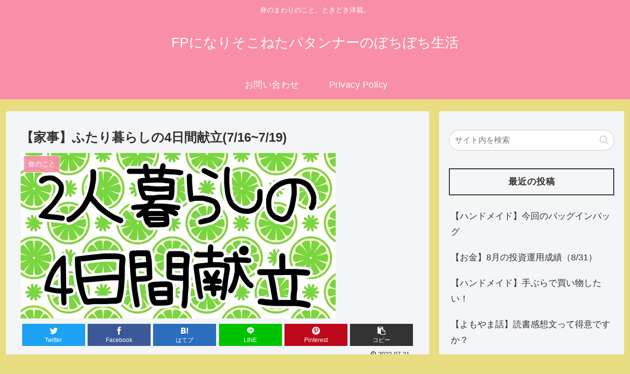

--- FILE ---
content_type: text/html; charset=utf-8
request_url: https://www.google.com/recaptcha/api2/anchor?ar=1&k=6Ldj2HcaAAAAACgPNU9vhaIEYK2JqngfGbf6WvLu&co=aHR0cHM6Ly9mcC1wYXR0ZXJubWFrZXItbGlmZS5jb206NDQz&hl=en&v=PoyoqOPhxBO7pBk68S4YbpHZ&size=invisible&badge=inline&anchor-ms=20000&execute-ms=30000&cb=e24u5itqour6
body_size: 48693
content:
<!DOCTYPE HTML><html dir="ltr" lang="en"><head><meta http-equiv="Content-Type" content="text/html; charset=UTF-8">
<meta http-equiv="X-UA-Compatible" content="IE=edge">
<title>reCAPTCHA</title>
<style type="text/css">
/* cyrillic-ext */
@font-face {
  font-family: 'Roboto';
  font-style: normal;
  font-weight: 400;
  font-stretch: 100%;
  src: url(//fonts.gstatic.com/s/roboto/v48/KFO7CnqEu92Fr1ME7kSn66aGLdTylUAMa3GUBHMdazTgWw.woff2) format('woff2');
  unicode-range: U+0460-052F, U+1C80-1C8A, U+20B4, U+2DE0-2DFF, U+A640-A69F, U+FE2E-FE2F;
}
/* cyrillic */
@font-face {
  font-family: 'Roboto';
  font-style: normal;
  font-weight: 400;
  font-stretch: 100%;
  src: url(//fonts.gstatic.com/s/roboto/v48/KFO7CnqEu92Fr1ME7kSn66aGLdTylUAMa3iUBHMdazTgWw.woff2) format('woff2');
  unicode-range: U+0301, U+0400-045F, U+0490-0491, U+04B0-04B1, U+2116;
}
/* greek-ext */
@font-face {
  font-family: 'Roboto';
  font-style: normal;
  font-weight: 400;
  font-stretch: 100%;
  src: url(//fonts.gstatic.com/s/roboto/v48/KFO7CnqEu92Fr1ME7kSn66aGLdTylUAMa3CUBHMdazTgWw.woff2) format('woff2');
  unicode-range: U+1F00-1FFF;
}
/* greek */
@font-face {
  font-family: 'Roboto';
  font-style: normal;
  font-weight: 400;
  font-stretch: 100%;
  src: url(//fonts.gstatic.com/s/roboto/v48/KFO7CnqEu92Fr1ME7kSn66aGLdTylUAMa3-UBHMdazTgWw.woff2) format('woff2');
  unicode-range: U+0370-0377, U+037A-037F, U+0384-038A, U+038C, U+038E-03A1, U+03A3-03FF;
}
/* math */
@font-face {
  font-family: 'Roboto';
  font-style: normal;
  font-weight: 400;
  font-stretch: 100%;
  src: url(//fonts.gstatic.com/s/roboto/v48/KFO7CnqEu92Fr1ME7kSn66aGLdTylUAMawCUBHMdazTgWw.woff2) format('woff2');
  unicode-range: U+0302-0303, U+0305, U+0307-0308, U+0310, U+0312, U+0315, U+031A, U+0326-0327, U+032C, U+032F-0330, U+0332-0333, U+0338, U+033A, U+0346, U+034D, U+0391-03A1, U+03A3-03A9, U+03B1-03C9, U+03D1, U+03D5-03D6, U+03F0-03F1, U+03F4-03F5, U+2016-2017, U+2034-2038, U+203C, U+2040, U+2043, U+2047, U+2050, U+2057, U+205F, U+2070-2071, U+2074-208E, U+2090-209C, U+20D0-20DC, U+20E1, U+20E5-20EF, U+2100-2112, U+2114-2115, U+2117-2121, U+2123-214F, U+2190, U+2192, U+2194-21AE, U+21B0-21E5, U+21F1-21F2, U+21F4-2211, U+2213-2214, U+2216-22FF, U+2308-230B, U+2310, U+2319, U+231C-2321, U+2336-237A, U+237C, U+2395, U+239B-23B7, U+23D0, U+23DC-23E1, U+2474-2475, U+25AF, U+25B3, U+25B7, U+25BD, U+25C1, U+25CA, U+25CC, U+25FB, U+266D-266F, U+27C0-27FF, U+2900-2AFF, U+2B0E-2B11, U+2B30-2B4C, U+2BFE, U+3030, U+FF5B, U+FF5D, U+1D400-1D7FF, U+1EE00-1EEFF;
}
/* symbols */
@font-face {
  font-family: 'Roboto';
  font-style: normal;
  font-weight: 400;
  font-stretch: 100%;
  src: url(//fonts.gstatic.com/s/roboto/v48/KFO7CnqEu92Fr1ME7kSn66aGLdTylUAMaxKUBHMdazTgWw.woff2) format('woff2');
  unicode-range: U+0001-000C, U+000E-001F, U+007F-009F, U+20DD-20E0, U+20E2-20E4, U+2150-218F, U+2190, U+2192, U+2194-2199, U+21AF, U+21E6-21F0, U+21F3, U+2218-2219, U+2299, U+22C4-22C6, U+2300-243F, U+2440-244A, U+2460-24FF, U+25A0-27BF, U+2800-28FF, U+2921-2922, U+2981, U+29BF, U+29EB, U+2B00-2BFF, U+4DC0-4DFF, U+FFF9-FFFB, U+10140-1018E, U+10190-1019C, U+101A0, U+101D0-101FD, U+102E0-102FB, U+10E60-10E7E, U+1D2C0-1D2D3, U+1D2E0-1D37F, U+1F000-1F0FF, U+1F100-1F1AD, U+1F1E6-1F1FF, U+1F30D-1F30F, U+1F315, U+1F31C, U+1F31E, U+1F320-1F32C, U+1F336, U+1F378, U+1F37D, U+1F382, U+1F393-1F39F, U+1F3A7-1F3A8, U+1F3AC-1F3AF, U+1F3C2, U+1F3C4-1F3C6, U+1F3CA-1F3CE, U+1F3D4-1F3E0, U+1F3ED, U+1F3F1-1F3F3, U+1F3F5-1F3F7, U+1F408, U+1F415, U+1F41F, U+1F426, U+1F43F, U+1F441-1F442, U+1F444, U+1F446-1F449, U+1F44C-1F44E, U+1F453, U+1F46A, U+1F47D, U+1F4A3, U+1F4B0, U+1F4B3, U+1F4B9, U+1F4BB, U+1F4BF, U+1F4C8-1F4CB, U+1F4D6, U+1F4DA, U+1F4DF, U+1F4E3-1F4E6, U+1F4EA-1F4ED, U+1F4F7, U+1F4F9-1F4FB, U+1F4FD-1F4FE, U+1F503, U+1F507-1F50B, U+1F50D, U+1F512-1F513, U+1F53E-1F54A, U+1F54F-1F5FA, U+1F610, U+1F650-1F67F, U+1F687, U+1F68D, U+1F691, U+1F694, U+1F698, U+1F6AD, U+1F6B2, U+1F6B9-1F6BA, U+1F6BC, U+1F6C6-1F6CF, U+1F6D3-1F6D7, U+1F6E0-1F6EA, U+1F6F0-1F6F3, U+1F6F7-1F6FC, U+1F700-1F7FF, U+1F800-1F80B, U+1F810-1F847, U+1F850-1F859, U+1F860-1F887, U+1F890-1F8AD, U+1F8B0-1F8BB, U+1F8C0-1F8C1, U+1F900-1F90B, U+1F93B, U+1F946, U+1F984, U+1F996, U+1F9E9, U+1FA00-1FA6F, U+1FA70-1FA7C, U+1FA80-1FA89, U+1FA8F-1FAC6, U+1FACE-1FADC, U+1FADF-1FAE9, U+1FAF0-1FAF8, U+1FB00-1FBFF;
}
/* vietnamese */
@font-face {
  font-family: 'Roboto';
  font-style: normal;
  font-weight: 400;
  font-stretch: 100%;
  src: url(//fonts.gstatic.com/s/roboto/v48/KFO7CnqEu92Fr1ME7kSn66aGLdTylUAMa3OUBHMdazTgWw.woff2) format('woff2');
  unicode-range: U+0102-0103, U+0110-0111, U+0128-0129, U+0168-0169, U+01A0-01A1, U+01AF-01B0, U+0300-0301, U+0303-0304, U+0308-0309, U+0323, U+0329, U+1EA0-1EF9, U+20AB;
}
/* latin-ext */
@font-face {
  font-family: 'Roboto';
  font-style: normal;
  font-weight: 400;
  font-stretch: 100%;
  src: url(//fonts.gstatic.com/s/roboto/v48/KFO7CnqEu92Fr1ME7kSn66aGLdTylUAMa3KUBHMdazTgWw.woff2) format('woff2');
  unicode-range: U+0100-02BA, U+02BD-02C5, U+02C7-02CC, U+02CE-02D7, U+02DD-02FF, U+0304, U+0308, U+0329, U+1D00-1DBF, U+1E00-1E9F, U+1EF2-1EFF, U+2020, U+20A0-20AB, U+20AD-20C0, U+2113, U+2C60-2C7F, U+A720-A7FF;
}
/* latin */
@font-face {
  font-family: 'Roboto';
  font-style: normal;
  font-weight: 400;
  font-stretch: 100%;
  src: url(//fonts.gstatic.com/s/roboto/v48/KFO7CnqEu92Fr1ME7kSn66aGLdTylUAMa3yUBHMdazQ.woff2) format('woff2');
  unicode-range: U+0000-00FF, U+0131, U+0152-0153, U+02BB-02BC, U+02C6, U+02DA, U+02DC, U+0304, U+0308, U+0329, U+2000-206F, U+20AC, U+2122, U+2191, U+2193, U+2212, U+2215, U+FEFF, U+FFFD;
}
/* cyrillic-ext */
@font-face {
  font-family: 'Roboto';
  font-style: normal;
  font-weight: 500;
  font-stretch: 100%;
  src: url(//fonts.gstatic.com/s/roboto/v48/KFO7CnqEu92Fr1ME7kSn66aGLdTylUAMa3GUBHMdazTgWw.woff2) format('woff2');
  unicode-range: U+0460-052F, U+1C80-1C8A, U+20B4, U+2DE0-2DFF, U+A640-A69F, U+FE2E-FE2F;
}
/* cyrillic */
@font-face {
  font-family: 'Roboto';
  font-style: normal;
  font-weight: 500;
  font-stretch: 100%;
  src: url(//fonts.gstatic.com/s/roboto/v48/KFO7CnqEu92Fr1ME7kSn66aGLdTylUAMa3iUBHMdazTgWw.woff2) format('woff2');
  unicode-range: U+0301, U+0400-045F, U+0490-0491, U+04B0-04B1, U+2116;
}
/* greek-ext */
@font-face {
  font-family: 'Roboto';
  font-style: normal;
  font-weight: 500;
  font-stretch: 100%;
  src: url(//fonts.gstatic.com/s/roboto/v48/KFO7CnqEu92Fr1ME7kSn66aGLdTylUAMa3CUBHMdazTgWw.woff2) format('woff2');
  unicode-range: U+1F00-1FFF;
}
/* greek */
@font-face {
  font-family: 'Roboto';
  font-style: normal;
  font-weight: 500;
  font-stretch: 100%;
  src: url(//fonts.gstatic.com/s/roboto/v48/KFO7CnqEu92Fr1ME7kSn66aGLdTylUAMa3-UBHMdazTgWw.woff2) format('woff2');
  unicode-range: U+0370-0377, U+037A-037F, U+0384-038A, U+038C, U+038E-03A1, U+03A3-03FF;
}
/* math */
@font-face {
  font-family: 'Roboto';
  font-style: normal;
  font-weight: 500;
  font-stretch: 100%;
  src: url(//fonts.gstatic.com/s/roboto/v48/KFO7CnqEu92Fr1ME7kSn66aGLdTylUAMawCUBHMdazTgWw.woff2) format('woff2');
  unicode-range: U+0302-0303, U+0305, U+0307-0308, U+0310, U+0312, U+0315, U+031A, U+0326-0327, U+032C, U+032F-0330, U+0332-0333, U+0338, U+033A, U+0346, U+034D, U+0391-03A1, U+03A3-03A9, U+03B1-03C9, U+03D1, U+03D5-03D6, U+03F0-03F1, U+03F4-03F5, U+2016-2017, U+2034-2038, U+203C, U+2040, U+2043, U+2047, U+2050, U+2057, U+205F, U+2070-2071, U+2074-208E, U+2090-209C, U+20D0-20DC, U+20E1, U+20E5-20EF, U+2100-2112, U+2114-2115, U+2117-2121, U+2123-214F, U+2190, U+2192, U+2194-21AE, U+21B0-21E5, U+21F1-21F2, U+21F4-2211, U+2213-2214, U+2216-22FF, U+2308-230B, U+2310, U+2319, U+231C-2321, U+2336-237A, U+237C, U+2395, U+239B-23B7, U+23D0, U+23DC-23E1, U+2474-2475, U+25AF, U+25B3, U+25B7, U+25BD, U+25C1, U+25CA, U+25CC, U+25FB, U+266D-266F, U+27C0-27FF, U+2900-2AFF, U+2B0E-2B11, U+2B30-2B4C, U+2BFE, U+3030, U+FF5B, U+FF5D, U+1D400-1D7FF, U+1EE00-1EEFF;
}
/* symbols */
@font-face {
  font-family: 'Roboto';
  font-style: normal;
  font-weight: 500;
  font-stretch: 100%;
  src: url(//fonts.gstatic.com/s/roboto/v48/KFO7CnqEu92Fr1ME7kSn66aGLdTylUAMaxKUBHMdazTgWw.woff2) format('woff2');
  unicode-range: U+0001-000C, U+000E-001F, U+007F-009F, U+20DD-20E0, U+20E2-20E4, U+2150-218F, U+2190, U+2192, U+2194-2199, U+21AF, U+21E6-21F0, U+21F3, U+2218-2219, U+2299, U+22C4-22C6, U+2300-243F, U+2440-244A, U+2460-24FF, U+25A0-27BF, U+2800-28FF, U+2921-2922, U+2981, U+29BF, U+29EB, U+2B00-2BFF, U+4DC0-4DFF, U+FFF9-FFFB, U+10140-1018E, U+10190-1019C, U+101A0, U+101D0-101FD, U+102E0-102FB, U+10E60-10E7E, U+1D2C0-1D2D3, U+1D2E0-1D37F, U+1F000-1F0FF, U+1F100-1F1AD, U+1F1E6-1F1FF, U+1F30D-1F30F, U+1F315, U+1F31C, U+1F31E, U+1F320-1F32C, U+1F336, U+1F378, U+1F37D, U+1F382, U+1F393-1F39F, U+1F3A7-1F3A8, U+1F3AC-1F3AF, U+1F3C2, U+1F3C4-1F3C6, U+1F3CA-1F3CE, U+1F3D4-1F3E0, U+1F3ED, U+1F3F1-1F3F3, U+1F3F5-1F3F7, U+1F408, U+1F415, U+1F41F, U+1F426, U+1F43F, U+1F441-1F442, U+1F444, U+1F446-1F449, U+1F44C-1F44E, U+1F453, U+1F46A, U+1F47D, U+1F4A3, U+1F4B0, U+1F4B3, U+1F4B9, U+1F4BB, U+1F4BF, U+1F4C8-1F4CB, U+1F4D6, U+1F4DA, U+1F4DF, U+1F4E3-1F4E6, U+1F4EA-1F4ED, U+1F4F7, U+1F4F9-1F4FB, U+1F4FD-1F4FE, U+1F503, U+1F507-1F50B, U+1F50D, U+1F512-1F513, U+1F53E-1F54A, U+1F54F-1F5FA, U+1F610, U+1F650-1F67F, U+1F687, U+1F68D, U+1F691, U+1F694, U+1F698, U+1F6AD, U+1F6B2, U+1F6B9-1F6BA, U+1F6BC, U+1F6C6-1F6CF, U+1F6D3-1F6D7, U+1F6E0-1F6EA, U+1F6F0-1F6F3, U+1F6F7-1F6FC, U+1F700-1F7FF, U+1F800-1F80B, U+1F810-1F847, U+1F850-1F859, U+1F860-1F887, U+1F890-1F8AD, U+1F8B0-1F8BB, U+1F8C0-1F8C1, U+1F900-1F90B, U+1F93B, U+1F946, U+1F984, U+1F996, U+1F9E9, U+1FA00-1FA6F, U+1FA70-1FA7C, U+1FA80-1FA89, U+1FA8F-1FAC6, U+1FACE-1FADC, U+1FADF-1FAE9, U+1FAF0-1FAF8, U+1FB00-1FBFF;
}
/* vietnamese */
@font-face {
  font-family: 'Roboto';
  font-style: normal;
  font-weight: 500;
  font-stretch: 100%;
  src: url(//fonts.gstatic.com/s/roboto/v48/KFO7CnqEu92Fr1ME7kSn66aGLdTylUAMa3OUBHMdazTgWw.woff2) format('woff2');
  unicode-range: U+0102-0103, U+0110-0111, U+0128-0129, U+0168-0169, U+01A0-01A1, U+01AF-01B0, U+0300-0301, U+0303-0304, U+0308-0309, U+0323, U+0329, U+1EA0-1EF9, U+20AB;
}
/* latin-ext */
@font-face {
  font-family: 'Roboto';
  font-style: normal;
  font-weight: 500;
  font-stretch: 100%;
  src: url(//fonts.gstatic.com/s/roboto/v48/KFO7CnqEu92Fr1ME7kSn66aGLdTylUAMa3KUBHMdazTgWw.woff2) format('woff2');
  unicode-range: U+0100-02BA, U+02BD-02C5, U+02C7-02CC, U+02CE-02D7, U+02DD-02FF, U+0304, U+0308, U+0329, U+1D00-1DBF, U+1E00-1E9F, U+1EF2-1EFF, U+2020, U+20A0-20AB, U+20AD-20C0, U+2113, U+2C60-2C7F, U+A720-A7FF;
}
/* latin */
@font-face {
  font-family: 'Roboto';
  font-style: normal;
  font-weight: 500;
  font-stretch: 100%;
  src: url(//fonts.gstatic.com/s/roboto/v48/KFO7CnqEu92Fr1ME7kSn66aGLdTylUAMa3yUBHMdazQ.woff2) format('woff2');
  unicode-range: U+0000-00FF, U+0131, U+0152-0153, U+02BB-02BC, U+02C6, U+02DA, U+02DC, U+0304, U+0308, U+0329, U+2000-206F, U+20AC, U+2122, U+2191, U+2193, U+2212, U+2215, U+FEFF, U+FFFD;
}
/* cyrillic-ext */
@font-face {
  font-family: 'Roboto';
  font-style: normal;
  font-weight: 900;
  font-stretch: 100%;
  src: url(//fonts.gstatic.com/s/roboto/v48/KFO7CnqEu92Fr1ME7kSn66aGLdTylUAMa3GUBHMdazTgWw.woff2) format('woff2');
  unicode-range: U+0460-052F, U+1C80-1C8A, U+20B4, U+2DE0-2DFF, U+A640-A69F, U+FE2E-FE2F;
}
/* cyrillic */
@font-face {
  font-family: 'Roboto';
  font-style: normal;
  font-weight: 900;
  font-stretch: 100%;
  src: url(//fonts.gstatic.com/s/roboto/v48/KFO7CnqEu92Fr1ME7kSn66aGLdTylUAMa3iUBHMdazTgWw.woff2) format('woff2');
  unicode-range: U+0301, U+0400-045F, U+0490-0491, U+04B0-04B1, U+2116;
}
/* greek-ext */
@font-face {
  font-family: 'Roboto';
  font-style: normal;
  font-weight: 900;
  font-stretch: 100%;
  src: url(//fonts.gstatic.com/s/roboto/v48/KFO7CnqEu92Fr1ME7kSn66aGLdTylUAMa3CUBHMdazTgWw.woff2) format('woff2');
  unicode-range: U+1F00-1FFF;
}
/* greek */
@font-face {
  font-family: 'Roboto';
  font-style: normal;
  font-weight: 900;
  font-stretch: 100%;
  src: url(//fonts.gstatic.com/s/roboto/v48/KFO7CnqEu92Fr1ME7kSn66aGLdTylUAMa3-UBHMdazTgWw.woff2) format('woff2');
  unicode-range: U+0370-0377, U+037A-037F, U+0384-038A, U+038C, U+038E-03A1, U+03A3-03FF;
}
/* math */
@font-face {
  font-family: 'Roboto';
  font-style: normal;
  font-weight: 900;
  font-stretch: 100%;
  src: url(//fonts.gstatic.com/s/roboto/v48/KFO7CnqEu92Fr1ME7kSn66aGLdTylUAMawCUBHMdazTgWw.woff2) format('woff2');
  unicode-range: U+0302-0303, U+0305, U+0307-0308, U+0310, U+0312, U+0315, U+031A, U+0326-0327, U+032C, U+032F-0330, U+0332-0333, U+0338, U+033A, U+0346, U+034D, U+0391-03A1, U+03A3-03A9, U+03B1-03C9, U+03D1, U+03D5-03D6, U+03F0-03F1, U+03F4-03F5, U+2016-2017, U+2034-2038, U+203C, U+2040, U+2043, U+2047, U+2050, U+2057, U+205F, U+2070-2071, U+2074-208E, U+2090-209C, U+20D0-20DC, U+20E1, U+20E5-20EF, U+2100-2112, U+2114-2115, U+2117-2121, U+2123-214F, U+2190, U+2192, U+2194-21AE, U+21B0-21E5, U+21F1-21F2, U+21F4-2211, U+2213-2214, U+2216-22FF, U+2308-230B, U+2310, U+2319, U+231C-2321, U+2336-237A, U+237C, U+2395, U+239B-23B7, U+23D0, U+23DC-23E1, U+2474-2475, U+25AF, U+25B3, U+25B7, U+25BD, U+25C1, U+25CA, U+25CC, U+25FB, U+266D-266F, U+27C0-27FF, U+2900-2AFF, U+2B0E-2B11, U+2B30-2B4C, U+2BFE, U+3030, U+FF5B, U+FF5D, U+1D400-1D7FF, U+1EE00-1EEFF;
}
/* symbols */
@font-face {
  font-family: 'Roboto';
  font-style: normal;
  font-weight: 900;
  font-stretch: 100%;
  src: url(//fonts.gstatic.com/s/roboto/v48/KFO7CnqEu92Fr1ME7kSn66aGLdTylUAMaxKUBHMdazTgWw.woff2) format('woff2');
  unicode-range: U+0001-000C, U+000E-001F, U+007F-009F, U+20DD-20E0, U+20E2-20E4, U+2150-218F, U+2190, U+2192, U+2194-2199, U+21AF, U+21E6-21F0, U+21F3, U+2218-2219, U+2299, U+22C4-22C6, U+2300-243F, U+2440-244A, U+2460-24FF, U+25A0-27BF, U+2800-28FF, U+2921-2922, U+2981, U+29BF, U+29EB, U+2B00-2BFF, U+4DC0-4DFF, U+FFF9-FFFB, U+10140-1018E, U+10190-1019C, U+101A0, U+101D0-101FD, U+102E0-102FB, U+10E60-10E7E, U+1D2C0-1D2D3, U+1D2E0-1D37F, U+1F000-1F0FF, U+1F100-1F1AD, U+1F1E6-1F1FF, U+1F30D-1F30F, U+1F315, U+1F31C, U+1F31E, U+1F320-1F32C, U+1F336, U+1F378, U+1F37D, U+1F382, U+1F393-1F39F, U+1F3A7-1F3A8, U+1F3AC-1F3AF, U+1F3C2, U+1F3C4-1F3C6, U+1F3CA-1F3CE, U+1F3D4-1F3E0, U+1F3ED, U+1F3F1-1F3F3, U+1F3F5-1F3F7, U+1F408, U+1F415, U+1F41F, U+1F426, U+1F43F, U+1F441-1F442, U+1F444, U+1F446-1F449, U+1F44C-1F44E, U+1F453, U+1F46A, U+1F47D, U+1F4A3, U+1F4B0, U+1F4B3, U+1F4B9, U+1F4BB, U+1F4BF, U+1F4C8-1F4CB, U+1F4D6, U+1F4DA, U+1F4DF, U+1F4E3-1F4E6, U+1F4EA-1F4ED, U+1F4F7, U+1F4F9-1F4FB, U+1F4FD-1F4FE, U+1F503, U+1F507-1F50B, U+1F50D, U+1F512-1F513, U+1F53E-1F54A, U+1F54F-1F5FA, U+1F610, U+1F650-1F67F, U+1F687, U+1F68D, U+1F691, U+1F694, U+1F698, U+1F6AD, U+1F6B2, U+1F6B9-1F6BA, U+1F6BC, U+1F6C6-1F6CF, U+1F6D3-1F6D7, U+1F6E0-1F6EA, U+1F6F0-1F6F3, U+1F6F7-1F6FC, U+1F700-1F7FF, U+1F800-1F80B, U+1F810-1F847, U+1F850-1F859, U+1F860-1F887, U+1F890-1F8AD, U+1F8B0-1F8BB, U+1F8C0-1F8C1, U+1F900-1F90B, U+1F93B, U+1F946, U+1F984, U+1F996, U+1F9E9, U+1FA00-1FA6F, U+1FA70-1FA7C, U+1FA80-1FA89, U+1FA8F-1FAC6, U+1FACE-1FADC, U+1FADF-1FAE9, U+1FAF0-1FAF8, U+1FB00-1FBFF;
}
/* vietnamese */
@font-face {
  font-family: 'Roboto';
  font-style: normal;
  font-weight: 900;
  font-stretch: 100%;
  src: url(//fonts.gstatic.com/s/roboto/v48/KFO7CnqEu92Fr1ME7kSn66aGLdTylUAMa3OUBHMdazTgWw.woff2) format('woff2');
  unicode-range: U+0102-0103, U+0110-0111, U+0128-0129, U+0168-0169, U+01A0-01A1, U+01AF-01B0, U+0300-0301, U+0303-0304, U+0308-0309, U+0323, U+0329, U+1EA0-1EF9, U+20AB;
}
/* latin-ext */
@font-face {
  font-family: 'Roboto';
  font-style: normal;
  font-weight: 900;
  font-stretch: 100%;
  src: url(//fonts.gstatic.com/s/roboto/v48/KFO7CnqEu92Fr1ME7kSn66aGLdTylUAMa3KUBHMdazTgWw.woff2) format('woff2');
  unicode-range: U+0100-02BA, U+02BD-02C5, U+02C7-02CC, U+02CE-02D7, U+02DD-02FF, U+0304, U+0308, U+0329, U+1D00-1DBF, U+1E00-1E9F, U+1EF2-1EFF, U+2020, U+20A0-20AB, U+20AD-20C0, U+2113, U+2C60-2C7F, U+A720-A7FF;
}
/* latin */
@font-face {
  font-family: 'Roboto';
  font-style: normal;
  font-weight: 900;
  font-stretch: 100%;
  src: url(//fonts.gstatic.com/s/roboto/v48/KFO7CnqEu92Fr1ME7kSn66aGLdTylUAMa3yUBHMdazQ.woff2) format('woff2');
  unicode-range: U+0000-00FF, U+0131, U+0152-0153, U+02BB-02BC, U+02C6, U+02DA, U+02DC, U+0304, U+0308, U+0329, U+2000-206F, U+20AC, U+2122, U+2191, U+2193, U+2212, U+2215, U+FEFF, U+FFFD;
}

</style>
<link rel="stylesheet" type="text/css" href="https://www.gstatic.com/recaptcha/releases/PoyoqOPhxBO7pBk68S4YbpHZ/styles__ltr.css">
<script nonce="rRv0myHO6SLf641mFQYXrQ" type="text/javascript">window['__recaptcha_api'] = 'https://www.google.com/recaptcha/api2/';</script>
<script type="text/javascript" src="https://www.gstatic.com/recaptcha/releases/PoyoqOPhxBO7pBk68S4YbpHZ/recaptcha__en.js" nonce="rRv0myHO6SLf641mFQYXrQ">
      
    </script></head>
<body><div id="rc-anchor-alert" class="rc-anchor-alert"></div>
<input type="hidden" id="recaptcha-token" value="[base64]">
<script type="text/javascript" nonce="rRv0myHO6SLf641mFQYXrQ">
      recaptcha.anchor.Main.init("[\x22ainput\x22,[\x22bgdata\x22,\x22\x22,\[base64]/[base64]/UltIKytdPWE6KGE8MjA0OD9SW0grK109YT4+NnwxOTI6KChhJjY0NTEyKT09NTUyOTYmJnErMTxoLmxlbmd0aCYmKGguY2hhckNvZGVBdChxKzEpJjY0NTEyKT09NTYzMjA/[base64]/MjU1OlI/[base64]/[base64]/[base64]/[base64]/[base64]/[base64]/[base64]/[base64]/[base64]/[base64]\x22,\[base64]\\u003d\\u003d\x22,\x22C8KAw4/Dl3/DvMOww5fDtsORw6ZKJsOXwowjw5g+wp8NQMOwPcO8w5zDt8Ktw7vDvHLCvsO0w5fDt8Kiw69tQnYZwrrCu1TDhcKyVmR2V8OjUwd7w7DDmMO4w7/DgilUwpMCw4Jgwr/DjMK+CHAvw4LDhcO9WcODw4NjDDDCrcOfBDETw5RGXsK/wofDvyXCgnrCscOYEXDDrsOhw6fDisOGdmLCncOOw4EIV3jCmcKwwpxqwoTCgFpHUHfDvzzCoMObVxTCl8KKCF9kMsO9PcKZK8ONwrEYw7zCpxxpKMKyDcOsD8KiD8O5VR3CqlXCrm7Dj8KQLsOsOcKpw7RDdMKSe8OPwpw/wowCP0oba8O/aT7Cr8K+wqTDqsKzw6DCpMOlCsKScsOCVsOlJ8OCwq5wwoLCmhnCsHl5R1/[base64]/[base64]/DqsKbfwEtwpcAwro6esOaw4xVw6XDisKyADcgb0oIbDYOLgjDusObAm92w4fDrsO/w5bDg8OQw7x7w6zCisOvw7LDkMOLNn55w59DGMOFw7XDhhDDrMO2w5YgwohbG8ODAcK/[base64]/e8Kha3/Cg8Kowp/Cv8Ocw5DDvMOGLMKLD8OXw6zChSfCr8Kyw6tcQGBwwo7DisOgbMOZBsKuAMK/wrw/DE46Ux5Mdn7DogHDjn/[base64]/[base64]/XcONwq80XMOFwqpIwpQAFcOnB8O0w6DCpcK9wpxRfW3DtA/DiHANQExnw6EQwojDsMKEw7kxTsO3w43CtjDCgg7DjUfCv8K6woB9wo3DlcKcX8OnMsOKwqs5wrNgEzvDr8KjwpzCqcKLEWzDqcKNwp/[base64]/[base64]/DocKRw6w0ZMKDw64gwokVw57Ct2LCqEF/wqDDnMODw5ZMw40TFcKmT8KZw4fClQDDnFfDl37CnMKtWsOXNsKmE8K0bcOKw7FsworCrMKiw7PDvsOSw6XDlMKJb34rw6FJYsO+HAfDoMKZS2zDkU0WfcK/FsK8dMKGw41kw5lVw7Rfwr5JXlgMXR3CtWE+w43Dq8K4UgTDlA7DrsOgwotCwrnDoFXDq8OFI8ODJCAJDsOqRMKrKGDDi0/DgG1gQsKrw5fDkMKhwrTDhzbDuMOmw7DDgG3Cnzlnw5gEw5cRwqJKw7HDlcKfw47CkcOvwr87BBMQMWLCnsOrwqRbdsOUE34vw5Jmw7HDhsKlw5MHw411w6rCg8OZw4/[base64]/DjMOBAwrCmxPCvXo6R8OQw6MGw43CnivCocKXworDp8OCQcKawrVkwqPDrcOVwr56w7rCt8KnYcOpwpUJRcOqVjhWw4XCucKIwqcVMnXCukDCsQ4pQCYGw6nCusOjw4XCkMO2UMKDw7XDn1YmGsKJwptHw5vCrMKaJRfCoMKvw5bCr3cew4/CqmNzwp0ZCcKiw4ANF8ObH8KcIsKPEcOWw5rClhHCicOBD0wuIQPDq8O8TcOSFncdHgYMw4APwqB/aMKew7F4ckh2EcO3HMOQw6vDmnbCi8OPwrvDqB3CvzLCucKXCsKow59FcMKsd8KMRSjDqsO1wpjDpkNbwoLDj8KDRCfDusK4w5TCvgjDk8KsemswwpFMKMORwqwXw5TDsgjDmzIeW8OiwocgNsKIYEjCtj9Dw7bChcOiI8KNwrTCqn/[base64]/CkDHCpMKYwqsVwrjClyDDrcO4DcOLDH3DmcKBCMK0McK8w7oOw68zw4IGe3/CuG/DmSPCrsKoUlpNGHrCrVUrw6oCXlnDvMKifApBasKYw64ww4bCiVrCq8K3wq9mwoDDvsOdwpBKN8O1wrRmw6TDgcO4U3bCsz/CjcO1wq9WCSvCr8O6ZgXCgMOJE8KFZhQVbsK8wo/CrcKBGQrCi8O6wo8kGmDDtMK6cRjClMKifT7Dk8KhwpdDwqfDgmzDlwlRwqgnLcOfw7tHw7FkKsOMdkkTdS07VMOQW2AZVcOPw4IRcQ7DmF3CmwQCXyoTw6XCssK/E8Kfw6NQQ8KKwoATXRPCu0vClmp1wqpPwqXCsDnCr8Kvw6XDvyPDuRfCqhshf8O2UMKIw5Q8aSbCo8K2FMKEw4DCoSsJwpLDk8KndHZjwqQZCsKYw4dqwo3DsjjDvirCnC3DuF0fw6lBIEvCn2TDmMKEw69hXwnDq8K4RhZTwr/[base64]/EcOWTQJnwpzClMKJYsKUHMKTw5PCvMO+LMOPfcOHwrTCrsOfw6lNw7XCtV4XRzhGV8KwVsKXaH3DqcK5w6lDI2VPw6LCjMOlZsKiNTHCucK6UFVIwrE7TcK7M8KYwrEvw7gBasOawr5/[base64]/Ck8OpwrzDlcKQMEzDisO7wq3CoWteZ1fDrcK8RMKjfkvDg8KQWMOWAl/DiMObPsKNYVPDqMKvLsKCw58uw68HwpjCgsOEIsKSwo0Iw5VocGPDsMOTbMKcwqLCnsOfwoJuw5HChcK8YG4Nw4bDn8OHwoFLw4zCpMKsw4tBwpDCnFLDh1FaGBllw5E4wqvCuXTDnB/[base64]/DscOnZ0rCqVjDrCUew5plCMOQwphawpvCmFR3w7nDtMKKwq1EE8K/wqvCsQzDtMKOw7huInIuwrHCi8OnwqXDqjgoUXQUKHbCuMKPwofCnsOQwqVHw7ITw4zDhsO/w5dWNE/Ck2bDuTFOUVTDsMKXPMKDN2F3w6XDok8bUzfCvMKaw4IAZcKvNhNZBVZFwp9swpXClcKSw6nDqS0Ow43CqcOsw7LCtDUyYSFewpfDlG5Zw7A8EcK9RsOrXBYrw6fDgMOaSzhsZw3CpMOfQFDDrsOEbQA2WQMww7kJL1fDicKwecKAwo9Twr/[base64]/[base64]/CrMKDwqbCkcORBMK2fMKAwqhIwqjDqMKmwqY2wrjDjsK3BnjCqwptwrbDtg3Cl0fDk8KqwoUcwoHCkE3CniVoKsOkw7fCt8OcMh3ClcKdwpkew5XDjB/[base64]/CjhR7w74yw6bCnRtZZMKYVRd+woh7KMOzw5kWw5XCvlwrwqzCnMOfPAXDgjPDhWZgwqAmE8KIw6pJwrzCh8Ofw6XCihRnacK5ecOQJXbDgCPDgsOWwrpDb8Kgw7EXacKDw4FiwoQEKMKcBTjDiQ/CtcKyGxMXw5M7QwzCnB9EwofCk8OqYcKfQMK2AsKow5DCm8OvwpFYwot9UV/DrWJaEUcXw7Fxd8K7woQXwqbDtjQxHMO+PQ9qWMOTwqzDqTNBwp1XAV3DtjbCvzHCqXTDksK7ccO/wow/DCJLw71gw7pXwoBgRHnDv8OaSinDqWNOGsKPw4/CgxVjF1nDhy7CrcKcwogSw5cZcCokZcKWwptWw7Bvw493MydFSsKvwpVPw7fDhsO+NMOWcXFKdcO8EjR4bBzDpMO/H8O3M8ODWsKow6LCuMKSw4wlw7k/[base64]/DgMO1BS5jBsKxwqAoFm7DoHfCgTLDosKHAV3Cr8OPwqc/[base64]/[base64]/CosKJDsKywq3DocKfVcKuGcKxWC1bwrcnfyVHWMO1IUZ5cinCncKCw5AkX1FzP8KMw4bCiioDDhFYGsK8w77Cg8Opw7fDgcKgEsKgw6LDhsKJdUnChsOHw6/CmMKpwpZydsOHwprCmFLDoj7CgcOZw5XDmVPDg3AtQ2A5w6g8AcOKJMKuw694w4oVwofDv8O0w6N8w6/Ds04nwqgNTsKMeTPDgAoCw6RAwoh9UBXDiCIkwogzTsOOwoFDJ8KCwpFUw5oIZ8KaAi0/DcKfMsKeVn4tw5ZTb1jDncOxCcOsw73CkCPCoUbCh8OOw4TDgGFubsO/w57CqsOKdcOrwqxiworDi8OWWcKie8OQw6nDjsOwH0gCwow7eMK6F8KswqrDksKbKWVVSsKiR8OKw4swwrHDisOALMKOZMK4PTbDlsKXwqkNTMKoPT1lGMOGw6JmwqgLd8O7DsOVwp5/wp4zw7LDqcOaZADDt8Oxw7MxLinDnsO+F8O7a1/CjEbCrMO7dHMQAMKAHMKHGSgMVMOUS8OmS8KwNcO0Mg4FJHQuAMOxKQdVRmPDuGxRw6kHTkNrHsOrWyfDoGV/w5Euw59yd21ww5PCkMK2eFd2wplKw5Zuw5HCuhTDnlvDusKoJQDClU/ClsO+PcKAw4cGWMKJCBPDvMK0woLDmVnDmkPDp3g6wqDCkVnDisOQe8OJfBFkOVXCi8KSwqhMw7Vgw41qw63DuMKPWMK1csKkw7J0KBd8WMKlSW5qw7AePGlawoEtw7c3QwcaVlh7wp/CpSDDnVTCuMOmwq4uw6/CoTLDvMOnc1fDs2tBwpzCj2ZAaRzDllIQw43DkGYWwoHCkMOKw43DoSHCoSHChWNXeRs1w47ChjYHwpvCnMOhwpjDlWIhwq8kKArCkBhZwpbDqMOgBDHCkcOyQDfCnT7ClMOOw7nCmMKAwo/Do8OgdGjCgcKyHhs3BsK8woHDgBg4Q3MDRcKgLcKZalTCpnTDpcORUAXCtMO9MMOkVcOVwrluKMOQZcOfO2R0G8KAwoVmb1DDlMOSVcOCFcOVdUPDisOYw4bCgcODNz3DhSpWw5QDw7TDmcOCw451wrpFw6PDlsOtwpkBw6c+w5Yvw7/Ci8KIwrnDqCDCrsKgChPDrm7CvjHDuA/CnsOZCsOGH8OVw4TCmMK1TTfCgsONw5A6bGHCpMK9SsOSLMORR8OVamnDli3CqB7DkQdPPU4YIXN/w41Zw5vCpQ3CnsK2fHMAAw3DocKtw4Ztw5F3TyTCmsKuwq7DjcOlw6PDmBPDosOUw44CwrrDpcKbw6NrDwbDj8KJbcKoIsKiSsOmCcKfXcK4WANyWAHCtG/CnMOKdUzCu8KFw63Cn8OMw6bCs0DCkh4swrrCl3MmAxzDsGRnw57CtybCiBZbOlXDk1h3VsKxw5sDe2TDvMOeCsOwwrLDksK6wr3CksKUwqcTwqVDwpLCkzkUCmctLMKMwqdrw5ZBwpouwq/CqMKHRMKEJcOXbVxiS0QewrNSHcKtCsOfQcOYw5h1w6Quw7fCkAFUVMO1w6HDhsOgwplfwrTCvkzCksOtQMO5IGUzNlDCmcOuw4bDmcK4w5jCiWfDnjMKwo8eAMKlwpHDpzTDtcKnaMKfUz/Dg8OGTEJ2wqPDucO1QUjCqig+wq/DmkgjKit7GUZGwqlgfxVZw73Cm1sKRj7CnHrCvMKjwr9Sw7XCk8OZFcOjw4BOwrDCrxVMwpbDgEvCsgB6w4VGw7xOYcK+Z8OVR8KVwpptw5TDonZJwq/Djjxtwrwaw5dZecOgw4pdY8KJP8Oxw4JzFsKGfFrClT7DkcKdw5IFX8OlwqTDpyPDncK1c8KjHcKnw714BmIDw6R1wpLCg8K7wokYw5tnPW4DPjfCv8KXacKlw4fCjsKpwrt1wpUWBsK3MWTDuMKVw6/[base64]/[base64]/Dggcmw6vCpmjDrwAjNsKACR3Cu1dbI8KLP3okIMKuDcKcRCvCoBnCmcOFRh9Dw5lxwpchNcKEw7PCksK/QF/CjsO1w6Rfw7cJwpwlUDrCi8Kkwrs/wqnCtAfCo2LCr8ORPsKnUiV5Xi1Kw7nDvhFuw67DssKWwqbDpjtMMBfCvMOiNcKgwpNoYE4XZsKBMsO1ICk/U2nCoMOEaltlwo9GwrMvBMK2w43DuMOPEcOvw4ogY8OowofCn0/Dnh48O39wD8OSw6gzw74tYRcyw4HDokXCssOAL8O5dRbCvMKdw5snw6cQcsOOAH7DpW3CrsOewq1/QcOjVWQPwpvCjMKrw5sHw5LDt8KnW8OLKxN3wqhMPX1xwrtfwp/CnirDvy3CvcKcwofDmsK0LivDjsKydGRWw4jDtT0rwoQGRglYw6TCg8OrwrHDtMOkWcK4w6nCp8OlfMOaT8OyNcKAwrVzV8OZb8OMUMOeNVnCn07Ck1DCgsOeEQnChsKEInLDiMO7EMKVSsKbGcO8wp/[base64]/DgcOawonDpx9bRcKZwrN5w6hJw5hBS2bDllZdSD3CksO5wqvCtWdawpYnw5cqwpjCocO5dcKyN33DhcKpw5bDusOZHsKtTCvDsDFoRsKrEHVdwpzDu1LDvcO5wq1hBjwNw4QWw6TCrcOQwqHDj8KZw7YqEMKEw6BEwq/DhMOGFsKBw7Q/FwnDnjzDr8K7wq7DrD4owrFoVMOSwo3Di8KnfsOBw4x5w5bCsV4wRjcPHEYQBkXCpMO0wpxCWEbCr8ONFi7Cn25uwoXCl8KYw4TDpcKwQBBSdQpcHXo6TgvDi8OyIQAHwqTDkynDusOnU1xbw5MFwrdcwpXCs8Kow7ReR3RfBMO/[base64]/CisKKJgXChcOGwp3DvsOrSTMRwrVSV0AvMCHDrHJrekEHwonDhXIVTkxqEsOVwo/DucKqwqbDhV4gD3vCssOPF8KiN8Kaw5PCohpLw7BASXXDu3IGw5fCvhwQw4XDuQDCq8K+VMKMw5dOw5oKwqlBw5Fvw4Eaw4/[base64]/[base64]/[base64]/[base64]/DhgDDvHhdbhzDuAg6GcKdwprDqsOne23DqFZKwrwbw5MrwrjCqRcEfGjDv8OBwq4twr3DmcKFw59va3Zcwo/CvcODwrDDscOKwoQLG8OVw7HDjsOwRsKgcMKdVjF9EsOOworCs1oiwr/DvwUWw4FBwpHDnQdpMMKlX8KfacOxSMOtw5otD8OUKQXDkcOMacKYw7UXY3PDhcKTw7rDrgHDjG4UWF5eOUEAwr/[base64]/DvTkpMQbDlWVRLMKtw54PQBIvYAjDvMKjLEBfworDiwjCh8Kuw5g3G1rDlMOvN2/DnRMbcsK4XXRww6/DtHDCoMKQwpRNwqQxPsOgN1zDp8K0wplDTEfCh8KmOA/DrMKwfcOxwo7CrDwLwq/Cvmxvw6wEF8OML2TDilHDnT/CvMKREsOwwr4jc8OvN8OYHMO2DMKbXHDCpThDdMO9YcK6ehU3wqrDh8OrwpkRLcOeREbDlsO8w4vCjQ0ZXMO3wqBEwqEuw4LCoWUCOsK3wqpyMMOlwrMZc39Pw7/DtcKVD8KZwq/[base64]/wp3DvsKTYMK8wqBhwovDrzIDwrvCm8KmUcO0PsONwrPDtMKjIsOqwrxpw7/DrsKvSRAZwqjCuWpxw6R4E2xewrbCr3bDoWrDocKIcBzCvMKBb2tNJC0owrxbDRUVWsOeT1lLHXA5JxxGOsOeLsOfP8KbFsKew6AsPsOmBMOqVWvCi8OAGy7CiC7DpMOydMOydWFfEMKuQBbDl8OhbMOUwoUoTsOzNxvCsmdqYsK4wprCrXHCgMKnVTUUAUrCoi9/wo4XccKowrXDpBFww4M4wpfDuV3Cr0rCpx3Do8OCw5gNCsKfPMOgw6tgwprDsU/Dt8Kzw4HDk8OyEcKHUcOiZm0HwpLCsGbCpT/DhwFnw6V5wrvCiMOlw4sBIcOIf8KIw77DisKSJcKnwpjCqgbCm33Ci2LCjlZXwoIAX8OXwq5VZQl3wqDDgnc8WyLDn3PCtcKwbh5twojCo3jDgFwTwpJQwpHCnsKBwqFqfMOkfsKTYsKGw78PwqjDghUYAsOxKsOmw57DhcKxwpPDrsOtQ8KIw6/DnsOLw5XCrMOow79Ewo4jEgsIYMKYw6fDs8KuB1J9T1oEw7h7KR7Cv8OENMOjw5zCg8K3w4rDv8OhLcOKARXDm8KIGcOQGn3Dq8KKwqZywpbDhsOOw6PDghLCu3HDkMKMXg3Dh1rDqV9QwqfCh8OBw5EdwrHClsKxN8K+wobCpcKdwqsvfMOww5rDvV7ChU7Cqg/DiC7DocOhS8OFw57Dg8OZwqvDjsO0w6vDkEPCrcOgIsOQVDjCncOwLMKMwpcpAVl0D8KiAMKBTCYvT2/DusKfwqXCg8O8wqgUw6E/ZxnDnErDjBDDq8O5woPCmXU0w7lLdwQ1w5vDig/[base64]/wq7CqmjCo3plUsOYwpXCh17Cg2dQw4bCnMO1YQTDosOyIMKcKwpndgvCpCZ+wo86wqHDoyPDuQ0pwp/DqMOxUMKEGcO0w4TDpsKewrpAKsKUccO0OnfDsA7CnW5pEgPDv8K4wrMIVy93wr3Dq39qIyjCgmUANsKseG5Uw5vCuizCukcCw6V4wqpJBjLDjcOBLnwjMhFaw5TDpht9wrHDl8KrXCbCuMKhw7DDnUvDu13CkMKGwpTDi8KUw4s8bcO/wrPCi2XDoHvCinPDsgBfw4k2wrHDojTCkj4eJ8KoWcKewplQw7BNGSrCpjZbw5wPRcKXbwZgw7R6wpsOwpB/w67Do8O6w4PDmsKNwqQkwo1tw6HDpcKScCbCnMOcMcOswpVNcsKxSCMYw7BZw4rCp8KMMhBEw7Qzw5fCuBNEw6J8HTJBDMKjAS/CvsOdwrrDjEDCux8cdFAfI8K+aMO5wqfDi2JadHHCncOJNsOHfG5lWgVew73CuUQXHFYmwp3CtMOGw6kIwr/Dv1UOGgEkw5vDgAEIwpfDt8OIw7Qmw6E9IGTCisOLdcOKw4Z8KMK3w7RJbijDosO7VMOLfMOHbj/CnGvCsSTDrlTCusK/[base64]/wo84HcOEw7tRwqwCIRxXw7lLDVQhw5rDkBDDo8OkHMO9J8OfHjBveTg2wq3CvsOBw6dpAsOHw7Emw4ktwqLCqcOBEXRNMkDDjMOnw73Cgx/Ds8OIeMOuLcOYXUHDs8OxcMKEOMKFb1nClk8GKnzCiMOcaMO/w4fDscOhKMOLw4sLw7cSwpHDpTlSSSrDpmnCjhxKP8O5dsKVZ8OyMsK8AMKrwrM3wpnDmnXClsKPG8KWwqXCvy/Cp8OYw742YkYuw48bwrrCuSLDswnDtgBtacOsOMONw7RyKcKNw5pHZWbDu2NowpTDtCHCgDhYaBrCm8KEDMOcYMOOwp8gwoIzasOyamkFwrPCv8Odw6HCvMObEGwIXcK6KsKcwrvCjcOoCcOwYMKCwo4bMMOicMKOVsOpHsOmeMOOwr7CoTBYwrdeScKQeiogPcKtw5/DrRjCjHBow6rCoCXDgMKbw7vCkQrCnMOww5/[base64]/[base64]/w5xzw450QcOdw71FZ8Oawp/Ck0llZ8KWwo7CksORZcOHbcKjdnrCvcKMw7I1w4h/woV/TsO2w4s9wpTCgcKxPMKfHXzCrMK+wqLDjcKlV8OkNsKBw4cewp8Vf3s2wpfDqMOuwp7CnRXCnMOiw7xbw5TDvnXDnyFwJMKVw7HDljlyDFfChUAZC8KvZMKGLMKeU3bDgQ8UwoHCmsO9MmbCkmQqXMOcecK7wqUXEiDCoSMXworCqRMHw4PDgi5EVcKjVMK/FVfChsKrwoPDhwHChFYLQcKvw4XDh8K3UDDDlcKMfMO9w4xxJHnDo3Zxw6zDlS9Rw69qwqNAwrvCr8KJwo/[base64]/Ck2HDuC5CAsOlw6fDsFkJwqLCsFdrw5YVN8KNFsKsbcKFWcKwacKaeFU2w70pw4TDggQiDj0fwqbCr8OtNTZGwqzDq3IIwqw2w4fClibCvSXCmhnDhsOvFsKcw5F6wqo0w50BB8Oaw6/CoF8gbcOfVkbCklDDgMOaQBrDihNZTWdLRsOUNhFYw5Aiwq7CsylVw6XDs8ODw47DnwRgEcKEwo/CicKOwrtVw7seUTttXQbClV/CpQ7DiH7ClMK0HsKnw5XDnRfCp1wlw7MtD8KWHVzDsMKgw6zCl8KpBMKeRAJSwrVhwo4Gw5lwwrkjScKBLy0/LCpBfsKNHQfCosKDw5lYwrnDtVJdw4Urw7kWwrhJEkpmOWcZHMOgciHClVvDgsOgcVp/w7DDl8OWw6k5w6rDnFMrUAsRw4PCu8KeUMOcDsKSw4BLZmPCgzfCukd3wpZ0EMKEw7LDkcKYb8KXGX/DhcOyT8ONOMKxGk7CrcOTw6DCoBrDmTZnwoQYRsKqwpw0w7TCi8KtMSbCgsOGwr01KABwwrc8eD9lw69CU8O/[base64]/DuwDDlsK/w4VowqDDiMOwwp7Cqjc5LMKiwrjCtsKoScKEWj7DlgjDiWTDgMOkV8KEwr4bwqbDrQcfwrBMwqDCtUQkw4DDsW/DvsOKwqvDiMKKMcKteH5yw5/[base64]/CvnXCjQR9DyM/E8K1OsKiwrcKKSjCj8K5w6rCqMOHC3bClR/CscOCKsKLIj7Cj8KMw5Mow5Rnwq3DvG1SwpLCmBPCoMKcwp5vGQFGw40qwrDDr8OCeR7DvwXCssKXQcO8SXd2w7TDuyHCrQctf8Krw4p+RMOGenIiwq0QfsOCXsKwf8O/[base64]/DkMKaPhQ/wqDChlEkJcOfwpEsZ8OFw5Q9SHFtFMKVUsKoFFPDugR8w5lRw4bDnMOGwocpcMOXw4HCpsOHwrrDp1DDvmZswo/Cj8KdwpzDhMKFTcK6woMAP3RNVsOTw6DCshIUOxTDusO9SGtZwoLDhjxmwqhsZ8K4O8KJa8OQYQYSF8OfwrnDo1Qbwq1PAMO+w6MDeFfCkMO7w5nCjsODfsOmSVLDhgtQwr05w7xWOAjDncK2A8OAw4I7bMOxMHzCqsO5wrjClQgkwrxaWcKSwrJxZMK+LUh1w706wr/Ch8OBwoFKwpMtw60rQ3LCmsK6wq3CgcOIw5ogP8K/wqbDnG8vwqzDu8Orwo7Dv1YSVMKPwrkIAh11DsOAw6vDgMKJwq5iZip6w6Ubw4jDmS/ChhlYXcOcw7HCtlPCrsOIfMOsOcKuwolUwpo8GxVawoPCiCTCv8KFFcOjw5Z+w4F/PcOCw6ZUw6LDiChwGzQqQkJow4xTfMKdwo1Nw5rDusO4w4Quw5zDpErDkcKdw4PDpQPDlw0bw5czFFfDhG5kw6/DhmPCginCtsOhwp7CucKcD8K9wq4Vw4UCVSsoYF1owpJlw4HDmATDlcOfw5bCrsKiwonDlcKZK25cCGMjK0RZGGLDgsKtwrEBw5gKNMKSTcOzw7TCqsOVGcO7w6vCr3Q/[base64]/Dp8K4CMKXwrXDgsKNaHrCjj/[base64]/[base64]/CssKkO3o3wqbChMKMw5/[base64]/ScKdwp9yVcKGWBoXwrfDuVTDuMKIRMOSw5UOecO4ccO4w45bw78Qw5rCm8K9dgvDiRjCmzMmwqvCpFXCn8OZQcKawrQ3TsOnBiRFwokWPsOkKSUEaV1ew6LDqsKowrrDvyUpccKkwoR1PETDlxY/YMOhScOWwpdqwrUfw58ZwpnCqsKwAsOXDMKawqzCuBrDkHJiwpXCnsKEOcOBVsOdXcOBdcOqNcODZsOSK3JsQcOgeyBBFAAowqdBaMODwpPCksK/[base64]/CrnTCmcKcQHomDCgOwozChsOzasK6wobCtcKzL8Kle8OLSwbDrMOoMEPCjsOjOgAxwq0XVww1wpJfwoteI8O/wp8bw4nClMOMwrAQOHbCgGpGBnbDnXvDqsKOw43DhMKTcMOgwq/CtndOw5lVGMKpw6FLU0/CkMKMXsKVwpcgwrJaWXQUN8OhwprDscOXbsKZesOWw4zClhEow6/CpMKLO8KPCzfDnm0swo7DksKRwpHDv8Kuw4lzCsOCw6IVZMKwD3wTwoDDoSYMYgUmHgrCmxfDkhxCRhXCiMO8w7c5eMKWHD5KwpJhB8O6w7Jjw4vCqXADe8OLw4R/VsOrw7kNSX8kw7Y+wqxHwpTDlcKCwpLDt3FuwpcJw47Dtl4sQcKJwpJ6asK2MkDCgBvDhn88ecKqUnrCtCxkJMK0JMOcw4XCgDLDnVcCwpQbwpFRw41qw7LDjcOww7rChcK/f0bDoCAvfkNQDj8UwpNBwp8ewpdaw41DBAfCoETCnsKswoMrw6N4w5HCnkUYw47CnRrDh8K8w6jClXjDhSPChcOtADFsDcOSw6hSw6vCsMO6wrJuwr54w7BydcOBwrnCqMK+D3fDk8Oywp0ZwpnDpzBXwqzCjcKbIlhhTBLCtztoYcOdTV/Dv8KAwpHCoy7CmMKIw43CmcKwwpozbsKINsKLD8OdwqzDoUx0wpx5wqvCtH42EsKFNsKafS7Do2I5I8OKwobDjsKoNXYufmbConvDvWHCl1JjasKifsO7VUvCkHzCowvDg3/[base64]/Cmw7DoF8FwpTCgcONw53CrMOhwprCqcKkwqMCw5TClcKafsO8wofCpStxwqY9W03CosKaw5bDmsKlGMOoT3vDl8OYUz7DlkTDrsKdw4M4E8KBwpjDrxDDhMKWNwBdCcKNdsO2wrLDvsKYwrsTw6rDvW0bw5vDp8KPw6hkJMOJSMOvQVTCm8KCA8K7wrkmAUA/ScKMw5JawoxELcK0FcKMw7TCthrCvMK3LcO8c3PDrcODQsK9NMKfw5JywonCqMOyARE6QcOBclspw4x4w6x3VjIPQcOTTztMaMKQHwrDuW/CkcKHw41twqPCvMKawoDCp8KSXy0rw6x9NMKxLgPChcOZwpp0JQ51wobCpGLDqQ8NI8OuwolOw6drGsKjBsOUwoLDhVURST92cVzDmFLCjGfCmsKHwq/Dg8KaF8KTPFQOwqrDnzg0NsOhw6/[base64]/CtB88w5XDoRAVwozDrRpcwpdaHArCn3zDnsKRwobCisKGwox7w5nCmsKNcFrDp8KPf8K0wo9dwps3w4DCjTkiwqQjwoLDoHMRwqrCocOkwoZGSjzCqXEOw4vDklTDknjCgcOSHcKReMK8wpHCpcKkw5fClcKHfcKxwr3Dt8K9w4t6w7R/Sj8/akssW8OseADDocOlUsK7w5BcLQBuwpFyFMOiBcK1QsOow4cYwrp/[base64]/[base64]/DvURRw67CoBtwwrTDqUhBKVk2Y8Orw6ZMEcOXAsOtRMKFC8O+ZTIiw5F4VxvDk8O5w7PDlmDCqA8Ww7BQbsOgHsOLw7fDrzIBAMOaw4jCuGJ1w5/Ct8O4wqFtw4vCicKECzbCksONcUE/w5LCvcKfw4gzwrcQw5bCmD5lw57DhX9Iwr/Cu8OPCMKPwpkoWMKhwrxZw4Asw4TDjMO2wpRJAMOLwrjCh8K5w5kvwqXCp8K/wp/DkXPDjWA9UQnDlUASWyoBDMOBesOhw4cewpwiw5PDmw0CwrkXwpPDtA/CosKRwrDDsMOuCcK3w5tWwrFpa0tpPMO8w4oHw4HDqMOZwq/[base64]/DnDjCj8ONw7jDmcKkdghEacKqwrTDhDLDoCEWOsOLDsOuw5kCDcOkwpzCicK7wrjDrcOnMTRcTz/[base64]/DqQrCtcOqw4VHEHQxwrcSC8KhcsO8w7Arwpw6AsKHw4LCvsORO8KJwr91RiPDtXZLGsKYez3Ct30kwofCg2MUwqVePsKQf0HCpCbDssOCY2/CoH0ow5hPSMK5EsOve1Q8b2TCuHbChsKETn3Cn0TDpHl4CsKqw5ZBw57Cn8KNfjNkHnUaGcO8w5jDnsOiwrLDkXlGw5R+aVPCtMOCBH/Dm8OpwrYZKMKkw6nCpzYbcMKQMkTDsBTCu8KZcTBNw5d7Q3TDvAULwp/DsT/Cg11Tw4Vxw6zCs1QMDMK4bcKcwqMSwqsqwqAjwp3DqsKuwqnCpz/Dh8OWQzLDrMOBFcKWNWjDgVVywp4EPMOdwr3CsMOJwqx8w5xXwrgvbwjCsGjDtQEjw6XDo8OxeMOSNVkpw40Zwr3CrsOowr3CjsKhw67Cs8OgwodSw6QZAg0HwocqdcOrw4vDtwBLGz4re8OpwpjDnsOlGGPDr2/DgxJ5QMKMw67Dt8KBwpHCpB8PwojCsMOaTMO3wqtGDQzCh8OWYwYYw5HDrxLDoxlQwoV4D2tDUDrDoW3CnMKBWAvDj8K3wq4PY8O1wqPDmMO9woPCh8KxwrPDln/Cl0fDocOLc1vCo8OzUwXDnsOhwq7CtnjDlMKBBAHCkcKWYcK4woHCgBLDrQ1Xw61eKkXChcKBMcKTdMOWBMOdDcK8wqcLSWvCtgXDhMKkCMKtw7LDmS7Ckmxkw4PCnsOSwpTCg8O5Om7Co8OIw7w0LjDCgMKsBG1vVl/DiMKTCDsab8OTDMKdacKlw4zDucOWT8OFfsORwoYOBlHDv8OVwpDCisOAw79bwprDqxkROMKdEQ/ChsOzfz9VwrdvwpdOJcKRwqEow5t8wrfCjnrDusKUc8KLwpd2wpBiw6/[base64]/[base64]/w6LDh8OaXsOwC8ODMUfCtsOVbwRgw5wDXMKoMsKsw5nDohNIFwnDoEw8w5N6w44PIAVvOsOEeMKbwo87w6Egw59ncsKOw6pew5xsH8K4CsKewrYUw5HCusO1aCFgIBzCncO8wrXDjsOTw6jDlsKpwrZ7PmvDpMO7ZsO8w6HCryd6fcK8w4JzIGTCr8O+wpLDrh/DksKsHjrDlQ3CiWtfUMOWGiDDs8OdwrUrworDjWQQU2ogOcOLwoE3CMKUwqwFcE3Dp8KPQBXClsOfw6JTwojDvcKvw74PbBYSw4HChBlnwpdQCC8Ww6jDmMK3wpzDrcKPwoduwrnDhWxCwozDisKLScOgw7BWNMODHAHDuFzDpsK5w4jCmlR7OcOrw5MADVgQfH/CpMOlTHDDg8KIwoRVw5k4c23DrRcawr7Dr8Kiw6nCtsO6w7RGWSQBLVl7QBjCvcOvb0J+wo/ChQLCnVElwo0Qw6Afwq/DvcK0woINw7PChcKfwrPDp1TDq2HDpCplw7JlIUfCoMOLw5TCjsKMw4LCmcORasKgfcO0w5fCuwLCvsKTwphCworCqHd1w7/CocK4ARpRwqfCvijDl1zCgMOTwqDDu3k4wqFTwqPCrMOUJsOIRMOVZiBWJD0CU8KbwpFAw6cFe0UzT8OLcWQPOULDrDhmX8OVKgoQCcKpNWzCjHDCimY4w4thw4/ChsOiw6xPwoLDrDscFRx6w4zCqsOxw6/DuFDDhzjCjMO1wqhdwrrCqwJNwpXCqQLDtsK8w5/DkkUgwqwlw6Elw4fDnUbDsjbDn0TDmcKkKw/[base64]/wocCZsOYMsOXwpN6GmnDgMOvwrDDoC3CicOBw4/CtH7CqcKbwp0UDlFnGA0bwqnDv8K0VXbDjFIEWMOwwqxBw7lLw6p/JlPCgsOxP0XCtcKpHcK0w6/Ctxk5w6PCvldqwqdzwrvDmxHDjMOqwqFbC8KqworDr8O/w7DCncKTwqJZBDXDsHNWWMO6wpTCtMO7w7TDlMKMwqvCkcKXdcKZdUPDr8KiwqkDIHBJC8OUFGDCnsKiwqzChMORccK8wrPDuGzDj8KQwpvDkE8nw5/[base64]/[base64]/CizEAY0NUb8OaJMKrUg3CgcOWZT1Dwo7CoMOCwpHCnHLChFDChMO3wrbDpMKbw5EpwpjDkMOVwojCnQVxE8OJwoPDm8Kaw7E2TcOmw5vCmsO+wo8VD8O6Px/CqE4lwpvCusOeO2jDpSB4w6F/[base64]/[base64]/[base64]/[base64]/[base64]/DoMKIVcOww4Vfw4rCvcKsP1p0AMOrw4bCn8K+c8OzQSXDi2EkYcOQwp7Ck2Viw40iwqUzeW/Cl8OrUT7DoHhSf8OWw54mQkTDsXXDsMK7w4PDqh7DrcK3w4Biw7/DjjJnW2sbZwl3w402wrTDmBbCkxfDlX9lw7A+dmwEPSXDmMO2acOtw6MKU1hXZUjDksKhRGJeQFc1X8O0S8OMDxxnfhzCqcKYS8KJFlInTwlUbi8wwrTDmCFOUMK5wojCkXTCswAHwpwBwpNQQVISw7/CkW/CiFHDh8O/w5BAw5FJRcOYw6stwqzCv8KqH2HDpMO2CMKJb8K4w7LDh8OYw5HCjR/Dkj0HLRfCgWVcKXvCn8OUwogwwo/Ds8KMw43Do0w9w6sjEH3CvCojwpTCuBzDm1ggw6fCrErDvgvCpsOmw6MZIcObO8Ofw7LDnsKTb0wZw5jDl8OcBRUKVMKddw7DiBtXw7rDmUkBZ8ODwrgPTxLDiSdyw5vDnsKWwo4FwpcXwp3DocOlw716L0/Dqxp8wrs3woPCosOKK8Ksw7bDgsOrDxYhwp8VQcKaXQ3CuTUqanHCqcO4ZGHDnsKvw7rDsz9Bw6HCssOAwr1GwpHCmsORw7vCucKCKMKRb0RaFcORwqQWZVPCvcOmwo/Dr0bDu8O3wpTCpMKTQBRSZU3ChDTCgcOeHiXDiCbDuAjDr8KTwq5dwoh6w7TCksKrwrvCi8KjfkDDqcKPw4kHOwE1wqULOsO/[base64]/HMOtwpXCj8KgAg/ClcKmw67Cnj5cwq3Cgk80fsOVQCRiwpzDsQ7Dn8O2w7vCucOUw4UKNMOtwpHCiMKELMK3woAWwovDnMKUwqrCkcKLKRV/wphXdFLDhnbCsnjDmGo\\u003d\x22],null,[\x22conf\x22,null,\x226Ldj2HcaAAAAACgPNU9vhaIEYK2JqngfGbf6WvLu\x22,0,null,null,null,1,[21,125,63,73,95,87,41,43,42,83,102,105,109,121],[1017145,826],0,null,null,null,null,0,null,0,null,700,1,null,0,\[base64]/76lBhnEnQkZnOKMAhk\\u003d\x22,0,0,null,null,1,null,0,0,null,null,null,0],\x22https://fp-patternmaker-life.com:443\x22,null,[3,1,3],null,null,null,1,3600,[\x22https://www.google.com/intl/en/policies/privacy/\x22,\x22https://www.google.com/intl/en/policies/terms/\x22],\x2263k5ARPRWJZAHf0qdlwEoz99Xpbukpl7m8hE6FvFsUg\\u003d\x22,1,0,null,1,1768591361972,0,0,[183,144,18,207],null,[153,127,227,240],\x22RC-r5RmeSR0ZLbQpQ\x22,null,null,null,null,null,\x220dAFcWeA7ksaKohGxloiAjj7gCNcC9ZK_8M2Vp_fOtfXLxwFAB51Kt0Quk6JJVPbFKWiemvJrTZNwv_0Gb2jgxoCSrj7ngNmIY5g\x22,1768674162045]");
    </script></body></html>

--- FILE ---
content_type: text/html; charset=utf-8
request_url: https://www.google.com/recaptcha/api2/aframe
body_size: -249
content:
<!DOCTYPE HTML><html><head><meta http-equiv="content-type" content="text/html; charset=UTF-8"></head><body><script nonce="eppy9cieX3XV92NlNXtMbw">/** Anti-fraud and anti-abuse applications only. See google.com/recaptcha */ try{var clients={'sodar':'https://pagead2.googlesyndication.com/pagead/sodar?'};window.addEventListener("message",function(a){try{if(a.source===window.parent){var b=JSON.parse(a.data);var c=clients[b['id']];if(c){var d=document.createElement('img');d.src=c+b['params']+'&rc='+(localStorage.getItem("rc::a")?sessionStorage.getItem("rc::b"):"");window.document.body.appendChild(d);sessionStorage.setItem("rc::e",parseInt(sessionStorage.getItem("rc::e")||0)+1);localStorage.setItem("rc::h",'1768587763325');}}}catch(b){}});window.parent.postMessage("_grecaptcha_ready", "*");}catch(b){}</script></body></html>